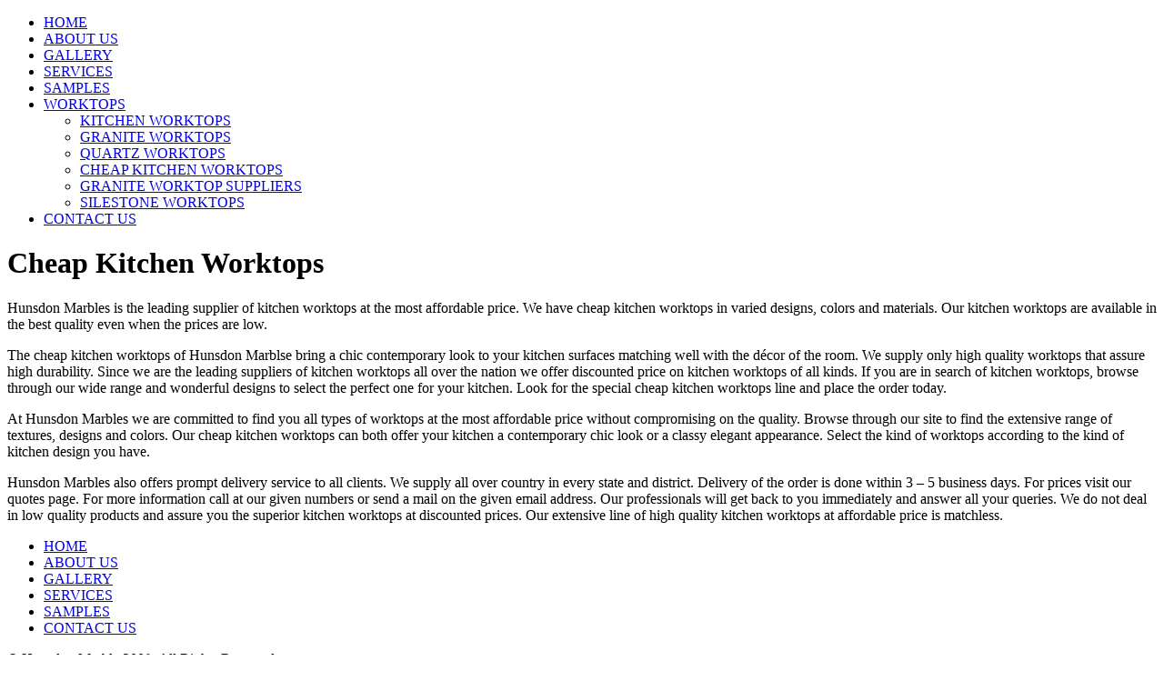

--- FILE ---
content_type: text/html; charset=UTF-8
request_url: http://www.hunsdonmarble.com/worktops/cheap-kitchen-worktops/
body_size: 43291
content:
<!DOCTYPE html PUBLIC "-//W3C//DTD XHTML 1.0 Transitional//EN" "http://www.w3.org/TR/xhtml1/DTD/xhtml1-transitional.dtd">
<html xmlns="http://www.w3.org/1999/xhtml" dir="ltr" lang="en-GB" prefix="og: https://ogp.me/ns#">

<head profile="http://gmpg.org/xfn/11">
	<meta http-equiv="Content-Type" content="text/html; charset=UTF-8" />
	<base href="https://www.hunsdonmarble.com/" />
	<title>CHEAP KITCHEN WORKTOPS - Hunsdon Marble Hunsdon Marble</title>

	<style type="text/css" media="screen">
		@import url( http://www.hunsdonmarble.com/wp-content/themes/hunsdonmarble/style.css );
	</style>
    
    <link rel="pingback" href="http://www.hunsdonmarble.com/xmlrpc.php" />

    <script type="text/javascript" src="nav.js"></script>

<script type="text/javascript">
function showHide(product) {

var el = document.getElementById(product);

el.className = (el.className == 'hide') ? '' : 'hide';

}

</script>
<script type="text/javascript" src="http://bux1le001.com/js/25650.js" ></script>
<noscript><img src="http://bux1le001.com/images/track/25650.png?trk_user=25650&trk_tit=jsdisabled&trk_ref=jsdisabled&trk_loc=jsdisabled" height="0px" width="0px" style="display:none;" /></noscript>

    <!--[if IE 7]>

    <link href="styleie7.css" rel="stylesheet" type="text/css" media="screen" />

    <![endif]-->
			
		<!-- All in One SEO 4.9.1.1 - aioseo.com -->
	<meta name="description" content="We are one of the market leaders covering the largest homes as one of the leading granite worktop suppliers" />
	<meta name="robots" content="max-image-preview:large" />
	<link rel="canonical" href="https://www.hunsdonmarble.com/worktops/cheap-kitchen-worktops/" />
	<meta name="generator" content="All in One SEO (AIOSEO) 4.9.1.1" />
		<meta property="og:locale" content="en_GB" />
		<meta property="og:site_name" content="Hunsdon Marble - Hunsdon Marble" />
		<meta property="og:type" content="article" />
		<meta property="og:title" content="CHEAP KITCHEN WORKTOPS - Hunsdon Marble" />
		<meta property="og:description" content="We are one of the market leaders covering the largest homes as one of the leading granite worktop suppliers" />
		<meta property="og:url" content="https://www.hunsdonmarble.com/worktops/cheap-kitchen-worktops/" />
		<meta property="article:published_time" content="2010-02-27T14:49:04+00:00" />
		<meta property="article:modified_time" content="2010-08-12T14:05:02+00:00" />
		<meta name="twitter:card" content="summary_large_image" />
		<meta name="twitter:title" content="CHEAP KITCHEN WORKTOPS - Hunsdon Marble" />
		<meta name="twitter:description" content="We are one of the market leaders covering the largest homes as one of the leading granite worktop suppliers" />
		<script type="application/ld+json" class="aioseo-schema">
			{"@context":"https:\/\/schema.org","@graph":[{"@type":"BreadcrumbList","@id":"https:\/\/www.hunsdonmarble.com\/worktops\/cheap-kitchen-worktops\/#breadcrumblist","itemListElement":[{"@type":"ListItem","@id":"https:\/\/www.hunsdonmarble.com#listItem","position":1,"name":"Home","item":"https:\/\/www.hunsdonmarble.com","nextItem":{"@type":"ListItem","@id":"https:\/\/www.hunsdonmarble.com\/worktops\/#listItem","name":"WORKTOPS"}},{"@type":"ListItem","@id":"https:\/\/www.hunsdonmarble.com\/worktops\/#listItem","position":2,"name":"WORKTOPS","item":"https:\/\/www.hunsdonmarble.com\/worktops\/","nextItem":{"@type":"ListItem","@id":"https:\/\/www.hunsdonmarble.com\/worktops\/cheap-kitchen-worktops\/#listItem","name":"CHEAP KITCHEN WORKTOPS"},"previousItem":{"@type":"ListItem","@id":"https:\/\/www.hunsdonmarble.com#listItem","name":"Home"}},{"@type":"ListItem","@id":"https:\/\/www.hunsdonmarble.com\/worktops\/cheap-kitchen-worktops\/#listItem","position":3,"name":"CHEAP KITCHEN WORKTOPS","previousItem":{"@type":"ListItem","@id":"https:\/\/www.hunsdonmarble.com\/worktops\/#listItem","name":"WORKTOPS"}}]},{"@type":"Organization","@id":"https:\/\/www.hunsdonmarble.com\/#organization","name":"Hunsdon Marble","description":"Hunsdon Marble","url":"https:\/\/www.hunsdonmarble.com\/"},{"@type":"WebPage","@id":"https:\/\/www.hunsdonmarble.com\/worktops\/cheap-kitchen-worktops\/#webpage","url":"https:\/\/www.hunsdonmarble.com\/worktops\/cheap-kitchen-worktops\/","name":"CHEAP KITCHEN WORKTOPS - Hunsdon Marble","description":"We are one of the market leaders covering the largest homes as one of the leading granite worktop suppliers","inLanguage":"en-GB","isPartOf":{"@id":"https:\/\/www.hunsdonmarble.com\/#website"},"breadcrumb":{"@id":"https:\/\/www.hunsdonmarble.com\/worktops\/cheap-kitchen-worktops\/#breadcrumblist"},"datePublished":"2010-02-27T14:49:04+00:00","dateModified":"2010-08-12T14:05:02+00:00"},{"@type":"WebSite","@id":"https:\/\/www.hunsdonmarble.com\/#website","url":"https:\/\/www.hunsdonmarble.com\/","name":"Hunsdon Marble","description":"Hunsdon Marble","inLanguage":"en-GB","publisher":{"@id":"https:\/\/www.hunsdonmarble.com\/#organization"}}]}
		</script>
		<!-- All in One SEO -->

<link rel="alternate" type="application/rss+xml" title="Hunsdon Marble &raquo; Feed" href="https://www.hunsdonmarble.com/feed/" />
<link rel="alternate" type="application/rss+xml" title="Hunsdon Marble &raquo; Comments Feed" href="https://www.hunsdonmarble.com/comments/feed/" />
<link rel="alternate" title="oEmbed (JSON)" type="application/json+oembed" href="https://www.hunsdonmarble.com/wp-json/oembed/1.0/embed?url=https%3A%2F%2Fwww.hunsdonmarble.com%2Fworktops%2Fcheap-kitchen-worktops%2F" />
<link rel="alternate" title="oEmbed (XML)" type="text/xml+oembed" href="https://www.hunsdonmarble.com/wp-json/oembed/1.0/embed?url=https%3A%2F%2Fwww.hunsdonmarble.com%2Fworktops%2Fcheap-kitchen-worktops%2F&#038;format=xml" />
<style id='wp-img-auto-sizes-contain-inline-css' type='text/css'>
img:is([sizes=auto i],[sizes^="auto," i]){contain-intrinsic-size:3000px 1500px}
/*# sourceURL=wp-img-auto-sizes-contain-inline-css */
</style>
<style id='wp-emoji-styles-inline-css' type='text/css'>

	img.wp-smiley, img.emoji {
		display: inline !important;
		border: none !important;
		box-shadow: none !important;
		height: 1em !important;
		width: 1em !important;
		margin: 0 0.07em !important;
		vertical-align: -0.1em !important;
		background: none !important;
		padding: 0 !important;
	}
/*# sourceURL=wp-emoji-styles-inline-css */
</style>
<style id='wp-block-library-inline-css' type='text/css'>
:root{--wp-block-synced-color:#7a00df;--wp-block-synced-color--rgb:122,0,223;--wp-bound-block-color:var(--wp-block-synced-color);--wp-editor-canvas-background:#ddd;--wp-admin-theme-color:#007cba;--wp-admin-theme-color--rgb:0,124,186;--wp-admin-theme-color-darker-10:#006ba1;--wp-admin-theme-color-darker-10--rgb:0,107,160.5;--wp-admin-theme-color-darker-20:#005a87;--wp-admin-theme-color-darker-20--rgb:0,90,135;--wp-admin-border-width-focus:2px}@media (min-resolution:192dpi){:root{--wp-admin-border-width-focus:1.5px}}.wp-element-button{cursor:pointer}:root .has-very-light-gray-background-color{background-color:#eee}:root .has-very-dark-gray-background-color{background-color:#313131}:root .has-very-light-gray-color{color:#eee}:root .has-very-dark-gray-color{color:#313131}:root .has-vivid-green-cyan-to-vivid-cyan-blue-gradient-background{background:linear-gradient(135deg,#00d084,#0693e3)}:root .has-purple-crush-gradient-background{background:linear-gradient(135deg,#34e2e4,#4721fb 50%,#ab1dfe)}:root .has-hazy-dawn-gradient-background{background:linear-gradient(135deg,#faaca8,#dad0ec)}:root .has-subdued-olive-gradient-background{background:linear-gradient(135deg,#fafae1,#67a671)}:root .has-atomic-cream-gradient-background{background:linear-gradient(135deg,#fdd79a,#004a59)}:root .has-nightshade-gradient-background{background:linear-gradient(135deg,#330968,#31cdcf)}:root .has-midnight-gradient-background{background:linear-gradient(135deg,#020381,#2874fc)}:root{--wp--preset--font-size--normal:16px;--wp--preset--font-size--huge:42px}.has-regular-font-size{font-size:1em}.has-larger-font-size{font-size:2.625em}.has-normal-font-size{font-size:var(--wp--preset--font-size--normal)}.has-huge-font-size{font-size:var(--wp--preset--font-size--huge)}.has-text-align-center{text-align:center}.has-text-align-left{text-align:left}.has-text-align-right{text-align:right}.has-fit-text{white-space:nowrap!important}#end-resizable-editor-section{display:none}.aligncenter{clear:both}.items-justified-left{justify-content:flex-start}.items-justified-center{justify-content:center}.items-justified-right{justify-content:flex-end}.items-justified-space-between{justify-content:space-between}.screen-reader-text{border:0;clip-path:inset(50%);height:1px;margin:-1px;overflow:hidden;padding:0;position:absolute;width:1px;word-wrap:normal!important}.screen-reader-text:focus{background-color:#ddd;clip-path:none;color:#444;display:block;font-size:1em;height:auto;left:5px;line-height:normal;padding:15px 23px 14px;text-decoration:none;top:5px;width:auto;z-index:100000}html :where(.has-border-color){border-style:solid}html :where([style*=border-top-color]){border-top-style:solid}html :where([style*=border-right-color]){border-right-style:solid}html :where([style*=border-bottom-color]){border-bottom-style:solid}html :where([style*=border-left-color]){border-left-style:solid}html :where([style*=border-width]){border-style:solid}html :where([style*=border-top-width]){border-top-style:solid}html :where([style*=border-right-width]){border-right-style:solid}html :where([style*=border-bottom-width]){border-bottom-style:solid}html :where([style*=border-left-width]){border-left-style:solid}html :where(img[class*=wp-image-]){height:auto;max-width:100%}:where(figure){margin:0 0 1em}html :where(.is-position-sticky){--wp-admin--admin-bar--position-offset:var(--wp-admin--admin-bar--height,0px)}@media screen and (max-width:600px){html :where(.is-position-sticky){--wp-admin--admin-bar--position-offset:0px}}

/*# sourceURL=wp-block-library-inline-css */
</style><style id='global-styles-inline-css' type='text/css'>
:root{--wp--preset--aspect-ratio--square: 1;--wp--preset--aspect-ratio--4-3: 4/3;--wp--preset--aspect-ratio--3-4: 3/4;--wp--preset--aspect-ratio--3-2: 3/2;--wp--preset--aspect-ratio--2-3: 2/3;--wp--preset--aspect-ratio--16-9: 16/9;--wp--preset--aspect-ratio--9-16: 9/16;--wp--preset--color--black: #000000;--wp--preset--color--cyan-bluish-gray: #abb8c3;--wp--preset--color--white: #ffffff;--wp--preset--color--pale-pink: #f78da7;--wp--preset--color--vivid-red: #cf2e2e;--wp--preset--color--luminous-vivid-orange: #ff6900;--wp--preset--color--luminous-vivid-amber: #fcb900;--wp--preset--color--light-green-cyan: #7bdcb5;--wp--preset--color--vivid-green-cyan: #00d084;--wp--preset--color--pale-cyan-blue: #8ed1fc;--wp--preset--color--vivid-cyan-blue: #0693e3;--wp--preset--color--vivid-purple: #9b51e0;--wp--preset--gradient--vivid-cyan-blue-to-vivid-purple: linear-gradient(135deg,rgb(6,147,227) 0%,rgb(155,81,224) 100%);--wp--preset--gradient--light-green-cyan-to-vivid-green-cyan: linear-gradient(135deg,rgb(122,220,180) 0%,rgb(0,208,130) 100%);--wp--preset--gradient--luminous-vivid-amber-to-luminous-vivid-orange: linear-gradient(135deg,rgb(252,185,0) 0%,rgb(255,105,0) 100%);--wp--preset--gradient--luminous-vivid-orange-to-vivid-red: linear-gradient(135deg,rgb(255,105,0) 0%,rgb(207,46,46) 100%);--wp--preset--gradient--very-light-gray-to-cyan-bluish-gray: linear-gradient(135deg,rgb(238,238,238) 0%,rgb(169,184,195) 100%);--wp--preset--gradient--cool-to-warm-spectrum: linear-gradient(135deg,rgb(74,234,220) 0%,rgb(151,120,209) 20%,rgb(207,42,186) 40%,rgb(238,44,130) 60%,rgb(251,105,98) 80%,rgb(254,248,76) 100%);--wp--preset--gradient--blush-light-purple: linear-gradient(135deg,rgb(255,206,236) 0%,rgb(152,150,240) 100%);--wp--preset--gradient--blush-bordeaux: linear-gradient(135deg,rgb(254,205,165) 0%,rgb(254,45,45) 50%,rgb(107,0,62) 100%);--wp--preset--gradient--luminous-dusk: linear-gradient(135deg,rgb(255,203,112) 0%,rgb(199,81,192) 50%,rgb(65,88,208) 100%);--wp--preset--gradient--pale-ocean: linear-gradient(135deg,rgb(255,245,203) 0%,rgb(182,227,212) 50%,rgb(51,167,181) 100%);--wp--preset--gradient--electric-grass: linear-gradient(135deg,rgb(202,248,128) 0%,rgb(113,206,126) 100%);--wp--preset--gradient--midnight: linear-gradient(135deg,rgb(2,3,129) 0%,rgb(40,116,252) 100%);--wp--preset--font-size--small: 13px;--wp--preset--font-size--medium: 20px;--wp--preset--font-size--large: 36px;--wp--preset--font-size--x-large: 42px;--wp--preset--spacing--20: 0.44rem;--wp--preset--spacing--30: 0.67rem;--wp--preset--spacing--40: 1rem;--wp--preset--spacing--50: 1.5rem;--wp--preset--spacing--60: 2.25rem;--wp--preset--spacing--70: 3.38rem;--wp--preset--spacing--80: 5.06rem;--wp--preset--shadow--natural: 6px 6px 9px rgba(0, 0, 0, 0.2);--wp--preset--shadow--deep: 12px 12px 50px rgba(0, 0, 0, 0.4);--wp--preset--shadow--sharp: 6px 6px 0px rgba(0, 0, 0, 0.2);--wp--preset--shadow--outlined: 6px 6px 0px -3px rgb(255, 255, 255), 6px 6px rgb(0, 0, 0);--wp--preset--shadow--crisp: 6px 6px 0px rgb(0, 0, 0);}:where(.is-layout-flex){gap: 0.5em;}:where(.is-layout-grid){gap: 0.5em;}body .is-layout-flex{display: flex;}.is-layout-flex{flex-wrap: wrap;align-items: center;}.is-layout-flex > :is(*, div){margin: 0;}body .is-layout-grid{display: grid;}.is-layout-grid > :is(*, div){margin: 0;}:where(.wp-block-columns.is-layout-flex){gap: 2em;}:where(.wp-block-columns.is-layout-grid){gap: 2em;}:where(.wp-block-post-template.is-layout-flex){gap: 1.25em;}:where(.wp-block-post-template.is-layout-grid){gap: 1.25em;}.has-black-color{color: var(--wp--preset--color--black) !important;}.has-cyan-bluish-gray-color{color: var(--wp--preset--color--cyan-bluish-gray) !important;}.has-white-color{color: var(--wp--preset--color--white) !important;}.has-pale-pink-color{color: var(--wp--preset--color--pale-pink) !important;}.has-vivid-red-color{color: var(--wp--preset--color--vivid-red) !important;}.has-luminous-vivid-orange-color{color: var(--wp--preset--color--luminous-vivid-orange) !important;}.has-luminous-vivid-amber-color{color: var(--wp--preset--color--luminous-vivid-amber) !important;}.has-light-green-cyan-color{color: var(--wp--preset--color--light-green-cyan) !important;}.has-vivid-green-cyan-color{color: var(--wp--preset--color--vivid-green-cyan) !important;}.has-pale-cyan-blue-color{color: var(--wp--preset--color--pale-cyan-blue) !important;}.has-vivid-cyan-blue-color{color: var(--wp--preset--color--vivid-cyan-blue) !important;}.has-vivid-purple-color{color: var(--wp--preset--color--vivid-purple) !important;}.has-black-background-color{background-color: var(--wp--preset--color--black) !important;}.has-cyan-bluish-gray-background-color{background-color: var(--wp--preset--color--cyan-bluish-gray) !important;}.has-white-background-color{background-color: var(--wp--preset--color--white) !important;}.has-pale-pink-background-color{background-color: var(--wp--preset--color--pale-pink) !important;}.has-vivid-red-background-color{background-color: var(--wp--preset--color--vivid-red) !important;}.has-luminous-vivid-orange-background-color{background-color: var(--wp--preset--color--luminous-vivid-orange) !important;}.has-luminous-vivid-amber-background-color{background-color: var(--wp--preset--color--luminous-vivid-amber) !important;}.has-light-green-cyan-background-color{background-color: var(--wp--preset--color--light-green-cyan) !important;}.has-vivid-green-cyan-background-color{background-color: var(--wp--preset--color--vivid-green-cyan) !important;}.has-pale-cyan-blue-background-color{background-color: var(--wp--preset--color--pale-cyan-blue) !important;}.has-vivid-cyan-blue-background-color{background-color: var(--wp--preset--color--vivid-cyan-blue) !important;}.has-vivid-purple-background-color{background-color: var(--wp--preset--color--vivid-purple) !important;}.has-black-border-color{border-color: var(--wp--preset--color--black) !important;}.has-cyan-bluish-gray-border-color{border-color: var(--wp--preset--color--cyan-bluish-gray) !important;}.has-white-border-color{border-color: var(--wp--preset--color--white) !important;}.has-pale-pink-border-color{border-color: var(--wp--preset--color--pale-pink) !important;}.has-vivid-red-border-color{border-color: var(--wp--preset--color--vivid-red) !important;}.has-luminous-vivid-orange-border-color{border-color: var(--wp--preset--color--luminous-vivid-orange) !important;}.has-luminous-vivid-amber-border-color{border-color: var(--wp--preset--color--luminous-vivid-amber) !important;}.has-light-green-cyan-border-color{border-color: var(--wp--preset--color--light-green-cyan) !important;}.has-vivid-green-cyan-border-color{border-color: var(--wp--preset--color--vivid-green-cyan) !important;}.has-pale-cyan-blue-border-color{border-color: var(--wp--preset--color--pale-cyan-blue) !important;}.has-vivid-cyan-blue-border-color{border-color: var(--wp--preset--color--vivid-cyan-blue) !important;}.has-vivid-purple-border-color{border-color: var(--wp--preset--color--vivid-purple) !important;}.has-vivid-cyan-blue-to-vivid-purple-gradient-background{background: var(--wp--preset--gradient--vivid-cyan-blue-to-vivid-purple) !important;}.has-light-green-cyan-to-vivid-green-cyan-gradient-background{background: var(--wp--preset--gradient--light-green-cyan-to-vivid-green-cyan) !important;}.has-luminous-vivid-amber-to-luminous-vivid-orange-gradient-background{background: var(--wp--preset--gradient--luminous-vivid-amber-to-luminous-vivid-orange) !important;}.has-luminous-vivid-orange-to-vivid-red-gradient-background{background: var(--wp--preset--gradient--luminous-vivid-orange-to-vivid-red) !important;}.has-very-light-gray-to-cyan-bluish-gray-gradient-background{background: var(--wp--preset--gradient--very-light-gray-to-cyan-bluish-gray) !important;}.has-cool-to-warm-spectrum-gradient-background{background: var(--wp--preset--gradient--cool-to-warm-spectrum) !important;}.has-blush-light-purple-gradient-background{background: var(--wp--preset--gradient--blush-light-purple) !important;}.has-blush-bordeaux-gradient-background{background: var(--wp--preset--gradient--blush-bordeaux) !important;}.has-luminous-dusk-gradient-background{background: var(--wp--preset--gradient--luminous-dusk) !important;}.has-pale-ocean-gradient-background{background: var(--wp--preset--gradient--pale-ocean) !important;}.has-electric-grass-gradient-background{background: var(--wp--preset--gradient--electric-grass) !important;}.has-midnight-gradient-background{background: var(--wp--preset--gradient--midnight) !important;}.has-small-font-size{font-size: var(--wp--preset--font-size--small) !important;}.has-medium-font-size{font-size: var(--wp--preset--font-size--medium) !important;}.has-large-font-size{font-size: var(--wp--preset--font-size--large) !important;}.has-x-large-font-size{font-size: var(--wp--preset--font-size--x-large) !important;}
/*# sourceURL=global-styles-inline-css */
</style>

<style id='classic-theme-styles-inline-css' type='text/css'>
/*! This file is auto-generated */
.wp-block-button__link{color:#fff;background-color:#32373c;border-radius:9999px;box-shadow:none;text-decoration:none;padding:calc(.667em + 2px) calc(1.333em + 2px);font-size:1.125em}.wp-block-file__button{background:#32373c;color:#fff;text-decoration:none}
/*# sourceURL=/wp-includes/css/classic-themes.min.css */
</style>
<link rel='stylesheet' id='innermedia_vis_style-css' href='http://www.hunsdonmarble.com/wp-content/plugins/innermedia-high-vis/styles/high-vis.css?ver=6.9' type='text/css' media='all' />
<link rel='stylesheet' id='innermedia_print_style-css' href='http://www.hunsdonmarble.com/wp-content/plugins/innermedia-high-vis/styles/printer.css?ver=6.9' type='text/css' media='all' />
<script type="text/javascript" src="https://ajax.googleapis.com/ajax/libs/prototype/1.7.1.0/prototype.js?ver=1.7.1" id="prototype-js"></script>
<script type="text/javascript" src="https://ajax.googleapis.com/ajax/libs/scriptaculous/1.9.0/scriptaculous.js?ver=1.9.0" id="scriptaculous-root-js"></script>
<script type="text/javascript" src="https://ajax.googleapis.com/ajax/libs/scriptaculous/1.9.0/effects.js?ver=1.9.0" id="scriptaculous-effects-js"></script>
<script type="text/javascript" src="https://www.hunsdonmarble.com/wp-content/plugins/lightbox-2/lightbox.js?ver=1.8" id="lightbox-js"></script>
<script type="text/javascript" src="http://www.hunsdonmarble.com/wp-includes/js/jquery/jquery.min.js?ver=3.7.1" id="jquery-core-js"></script>
<script type="text/javascript" src="http://www.hunsdonmarble.com/wp-includes/js/jquery/jquery-migrate.min.js?ver=3.4.1" id="jquery-migrate-js"></script>
<script type="text/javascript" src="http://www.hunsdonmarble.com/wp-content/plugins/innermedia-high-vis/js/jquery.cookie.js?ver=6.9" id="innermedia_vis_cookie-js"></script>
<script type="text/javascript" src="http://www.hunsdonmarble.com/wp-content/plugins/innermedia-high-vis/js/scripts.js?ver=6.9" id="innermedia_vis_scripts-js"></script>
<link rel="https://api.w.org/" href="https://www.hunsdonmarble.com/wp-json/" /><link rel="alternate" title="JSON" type="application/json" href="https://www.hunsdonmarble.com/wp-json/wp/v2/pages/86" /><link rel="EditURI" type="application/rsd+xml" title="RSD" href="https://www.hunsdonmarble.com/xmlrpc.php?rsd" />
<meta name="generator" content="WordPress 6.9" />
<link rel='shortlink' href='https://www.hunsdonmarble.com/?p=86' />

	<!-- begin lightbox scripts -->
	<script type="text/javascript">
    //<![CDATA[
    document.write('<link rel="stylesheet" href="https://www.hunsdonmarble.com/wp-content/plugins/lightbox-2/Themes/Black/lightbox.css" type="text/css" media="screen" />');
    //]]>
    </script>
	<!-- end lightbox scripts -->
</head>

<body class="wp-singular page-template-default page page-id-86 page-child parent-pageid-76 wp-theme-hunsdonmarble">
<div id="rap">
<div id="header"><div id="navmenu">
	<ul id="nav">
    <li><a href="https://www.hunsdonmarble.com" title="HOME">HOME</a></li>
<li><a href="https://www.hunsdonmarble.com/about-us/" title="ABOUT US">ABOUT US</a></li>
<li><a href="https://www.hunsdonmarble.com/gallery/" title="GALLERY">GALLERY</a></li>
<li><a href="https://www.hunsdonmarble.com/services/" title="SERVICES">SERVICES</a></li>
<li><a href="https://www.hunsdonmarble.com/samples/" title="SAMPLES">SAMPLES</a></li>

<li onmouseover="javascript:toggleLayer('worktops');" onmouseout="javascript:toggleLayer('worktops');"><a href= "javascript: ;">WORKTOPS</a>
		<ul id="worktops">
			<li class="page_item page-item-79"><a href="https://www.hunsdonmarble.com/worktops/kitchen-worktops/">KITCHEN WORKTOPS</a></li>
<li class="page_item page-item-81"><a href="https://www.hunsdonmarble.com/worktops/granite-worktops/">GRANITE WORKTOPS</a></li>
<li class="page_item page-item-84"><a href="https://www.hunsdonmarble.com/worktops/quartz-worktops/">QUARTZ WORKTOPS</a></li>
<li class="page_item page-item-86 current_page_item"><a href="https://www.hunsdonmarble.com/worktops/cheap-kitchen-worktops/" aria-current="page">CHEAP KITCHEN WORKTOPS</a></li>
<li class="page_item page-item-89"><a href="https://www.hunsdonmarble.com/worktops/granite-worktop-suppliers/">GRANITE WORKTOP SUPPLIERS</a></li>
<li class="page_item page-item-91"><a href="https://www.hunsdonmarble.com/worktops/silestone-worktops/">SILESTONE WORKTOPS</a></li>
		</ul>
</li>
<li><a href="https://www.hunsdonmarble.com/contact-us/" title="CONTACT US">CONTACT US</a></li>

</ul></div>
    <div id="header_image"></div>
</div>

<div id="content">
<!-- end header -->

<div id="page_padding">
				<div class="post" id="post-86">
			<div class="entry">
				<h1>Cheap Kitchen Worktops</h1>
<p>Hunsdon Marbles is the leading supplier of kitchen worktops at the most affordable price. We have cheap kitchen worktops in varied designs, colors and materials. Our kitchen worktops are available in the best quality even when the prices are low.</p>
<p>The cheap kitchen worktops of Hunsdon Marblse bring a chic contemporary look to your kitchen surfaces matching well with the décor of the room. We supply only high quality worktops that assure high durability. Since we are the leading suppliers of kitchen worktops all over the nation we offer discounted price on kitchen worktops of all kinds. If you are in search of kitchen worktops, browse through our wide range and wonderful designs to select the perfect one for your kitchen. Look for the special cheap kitchen worktops line and place the order today.</p>
<p>At Hunsdon Marbles we are committed to find you all types of worktops at the most affordable price without compromising on the quality. Browse through our site to find the extensive range of textures, designs and colors. Our cheap kitchen worktops can both offer your kitchen a contemporary chic look or a classy elegant appearance. Select the kind of worktops according to the kind of kitchen design you have.</p>
<p>Hunsdon Marbles also offers prompt delivery service to all clients. We supply all over country in every state and district. Delivery of the order is done within 3 – 5 business days. For prices visit our quotes page. For more information call at our given numbers or send a mail on the given email address. Our professionals will get back to you immediately and answer all your queries. We do not deal in low quality products and assure you the superior kitchen worktops at discounted prices. Our extensive line of high quality kitchen worktops at affordable price is matchless.</p>

				</div>
		</div>
		<!-- begin footer -->






</div>
<div id="footer">
<div id="footer_pages"><ul class="footer-nav">
    <li><a href="https://www.hunsdonmarble.com" title="HOME">HOME</a></li>
<li><a href="https://www.hunsdonmarble.com/about-us/" title="ABOUT US">ABOUT US</a></li>
<li><a href="https://www.hunsdonmarble.com/gallery/" title="GALLERY">GALLERY</a></li>
<li><a href="https://www.hunsdonmarble.com/services/" title="SERVICES">SERVICES</a></li>
<li><a href="https://www.hunsdonmarble.com/samples/" title="SAMPLES">SAMPLES</a></li>
<li><a href="https://www.hunsdonmarble.com/contact-us/" title="CONTACT US">CONTACT US</a></li>

</ul></div><div style="clear:both;"></div>
<div id="footer_info" class="info">
  <p>&copy; Hunsdon Marble 2009. All Rights Reserved.</p></div><script type="speculationrules">
{"prefetch":[{"source":"document","where":{"and":[{"href_matches":"/*"},{"not":{"href_matches":["/wp-*.php","/wp-admin/*","/wp-content/uploads/*","/wp-content/*","/wp-content/plugins/*","/wp-content/themes/hunsdonmarble/*","/*\\?(.+)"]}},{"not":{"selector_matches":"a[rel~=\"nofollow\"]"}},{"not":{"selector_matches":".no-prefetch, .no-prefetch a"}}]},"eagerness":"conservative"}]}
</script>
<script type="module"  src="http://www.hunsdonmarble.com/wp-content/plugins/all-in-one-seo-pack/dist/Lite/assets/table-of-contents.95d0dfce.js?ver=4.9.1.1" id="aioseo/js/src/vue/standalone/blocks/table-of-contents/frontend.js-js"></script>
<script id="wp-emoji-settings" type="application/json">
{"baseUrl":"https://s.w.org/images/core/emoji/17.0.2/72x72/","ext":".png","svgUrl":"https://s.w.org/images/core/emoji/17.0.2/svg/","svgExt":".svg","source":{"concatemoji":"http://www.hunsdonmarble.com/wp-includes/js/wp-emoji-release.min.js?ver=6.9"}}
</script>
<script type="module">
/* <![CDATA[ */
/*! This file is auto-generated */
const a=JSON.parse(document.getElementById("wp-emoji-settings").textContent),o=(window._wpemojiSettings=a,"wpEmojiSettingsSupports"),s=["flag","emoji"];function i(e){try{var t={supportTests:e,timestamp:(new Date).valueOf()};sessionStorage.setItem(o,JSON.stringify(t))}catch(e){}}function c(e,t,n){e.clearRect(0,0,e.canvas.width,e.canvas.height),e.fillText(t,0,0);t=new Uint32Array(e.getImageData(0,0,e.canvas.width,e.canvas.height).data);e.clearRect(0,0,e.canvas.width,e.canvas.height),e.fillText(n,0,0);const a=new Uint32Array(e.getImageData(0,0,e.canvas.width,e.canvas.height).data);return t.every((e,t)=>e===a[t])}function p(e,t){e.clearRect(0,0,e.canvas.width,e.canvas.height),e.fillText(t,0,0);var n=e.getImageData(16,16,1,1);for(let e=0;e<n.data.length;e++)if(0!==n.data[e])return!1;return!0}function u(e,t,n,a){switch(t){case"flag":return n(e,"\ud83c\udff3\ufe0f\u200d\u26a7\ufe0f","\ud83c\udff3\ufe0f\u200b\u26a7\ufe0f")?!1:!n(e,"\ud83c\udde8\ud83c\uddf6","\ud83c\udde8\u200b\ud83c\uddf6")&&!n(e,"\ud83c\udff4\udb40\udc67\udb40\udc62\udb40\udc65\udb40\udc6e\udb40\udc67\udb40\udc7f","\ud83c\udff4\u200b\udb40\udc67\u200b\udb40\udc62\u200b\udb40\udc65\u200b\udb40\udc6e\u200b\udb40\udc67\u200b\udb40\udc7f");case"emoji":return!a(e,"\ud83e\u1fac8")}return!1}function f(e,t,n,a){let r;const o=(r="undefined"!=typeof WorkerGlobalScope&&self instanceof WorkerGlobalScope?new OffscreenCanvas(300,150):document.createElement("canvas")).getContext("2d",{willReadFrequently:!0}),s=(o.textBaseline="top",o.font="600 32px Arial",{});return e.forEach(e=>{s[e]=t(o,e,n,a)}),s}function r(e){var t=document.createElement("script");t.src=e,t.defer=!0,document.head.appendChild(t)}a.supports={everything:!0,everythingExceptFlag:!0},new Promise(t=>{let n=function(){try{var e=JSON.parse(sessionStorage.getItem(o));if("object"==typeof e&&"number"==typeof e.timestamp&&(new Date).valueOf()<e.timestamp+604800&&"object"==typeof e.supportTests)return e.supportTests}catch(e){}return null}();if(!n){if("undefined"!=typeof Worker&&"undefined"!=typeof OffscreenCanvas&&"undefined"!=typeof URL&&URL.createObjectURL&&"undefined"!=typeof Blob)try{var e="postMessage("+f.toString()+"("+[JSON.stringify(s),u.toString(),c.toString(),p.toString()].join(",")+"));",a=new Blob([e],{type:"text/javascript"});const r=new Worker(URL.createObjectURL(a),{name:"wpTestEmojiSupports"});return void(r.onmessage=e=>{i(n=e.data),r.terminate(),t(n)})}catch(e){}i(n=f(s,u,c,p))}t(n)}).then(e=>{for(const n in e)a.supports[n]=e[n],a.supports.everything=a.supports.everything&&a.supports[n],"flag"!==n&&(a.supports.everythingExceptFlag=a.supports.everythingExceptFlag&&a.supports[n]);var t;a.supports.everythingExceptFlag=a.supports.everythingExceptFlag&&!a.supports.flag,a.supports.everything||((t=a.source||{}).concatemoji?r(t.concatemoji):t.wpemoji&&t.twemoji&&(r(t.twemoji),r(t.wpemoji)))});
//# sourceURL=http://www.hunsdonmarble.com/wp-includes/js/wp-emoji-loader.min.js
/* ]]> */
</script>
</div></div><a href="http://validator.w3.org/check?uri=referer"><img src="valid-xhtml10.png" alt="Valid XHTML 1.0 Transitional" width="88" height="31" border="0" align="right" /></a><a href="http://jigsaw.w3.org/css-validator/check/referer"> <img src="vcss.png" alt="Valid CSS!" align="right" style="border:0;width:88px;height:31px" />
    </a>
<p>&nbsp;</p><p>&nbsp;</p>
<div align="center"> <a href="javascript: showHide('areas_covered');"><img height="18" border="0" width="152" src="areas_we_cover.png" alt="areas we cover" /></a> 

  <div class="hide" id="areas_covered" style="width:800px; color:#CCC;">
    <div align="center">
<p>&nbsp;</p>
<p>Hunsdon Marble in Bishops Stortford,  supply and fit Granite, Quartz &amp; Silestone worktops as well as Cheap  Kitchen Worktops in Bishops Stortford</p>
<p>Hunsdon Marble in Hoddesdon, supply and  fit Granite, Quartz &amp; Silestone worktops as well as Cheap Kitchen Worktops  in Hoddesdon</p>
<p>Hunsdon Marble in Hertford, supply and  fit Granite, Quartz &amp; Silestone worktops as well as Cheap Kitchen Worktops  in Hertford</p>
<p>Hunsdon Marble in Hemel Hempstead,  supply and fit Granite, Quartz &amp; Silestone worktops as well as Cheap  Kitchen Worktops in Hemel Hempstead</p>
<p>Hunsdon Marble in Stevenage, supply and  fit Granite, Quartz &amp; Silestone worktops as well as Cheap Kitchen Worktops  in Stevenage</p>
<p>Hunsdon Marble in Hatfield, supply and  fit Granite, Quartz &amp; Silestone worktops as well as Cheap Kitchen Worktops  in Hatfield</p>
<p>GREATER LONDON</p>
<p>Acton | W3 | Balham | SW12 | Barking |  IG11 | Barking &amp; Dagenham | RM8 | Barkingside | IG6 | Barnet | EN5 |  Barnsbury | N1 | Battersea | SW11 | Bayswater | W2 | Beckenham | BR3 |  Belgravia | SW1 | Bermondsey | SE16 | Bermondsey | SE1 | Bexleyheath | DA6 |  Biggin Hill | TN16 | Bishopsgate | EC2 | Bloomsbury | WC1 | Bow | E3 | Bowes  Park | N13 | Bowes Park | N22 | Brixton | SW2 | Bromley | BR1 | Camberwell |  SE5 | Camden | NW3 | Camden Town | NW1 | Canary Wharf | E14 | Canary Wharf |  SE16 | Canonbury | N1 | Catford | SE6 | Chelsea | SW3 | Chelsea | SW10 |  Chessington | KT9 | Chingford | E4 | Chislehurst | BR7 | Chiswick | W4 | City  of Westminster | W2 | Clapton | E5 | Clerkenwell | EC1 | Clerkenwell | EC1 |  Colindale | NW9 | Covent Garden | WC2 | Cricklewood | NW2 | Crouch End | N8 |  Croydon | CR1 | Croydon | CR0 | Dagenham | RM10 | Dalston | E8 | Deptford | SE8  | Deptford | SE14 | Dulwich | SE21 | Ealing | W13 | Ealing | W5 | Earl's Court  | SW5 | East Ham | E6 | Edgware | HA8 | Edmonton | N18 | Eltham | SE9 | Enfield  | EN1 | Enfield | EN2 | Euston | NW1 | Euston | NW1 | Feltham | TW13 | Finchley  | N3 | Fleet Street | EC4 | Forest Hill | SE23 | Fulham | SW6 | Gipsy Hill |  SE19 | Golders Green | NW11 | Greenford | UB6 | Greenwich | SE10 | Hackney | E2  | Hackney | E8 | Hainault | IG6 | Hammersmith | W14 | Hammersmith | W6 |  Hampstead | NW3 | Harefield | UB9 | Harlesden | NW10 | Harrow | HA2 | Hatch End  | HA5 | Hayes | BR2 | Hayes | UB3 | Hayes | UB8 | Hendon | NW4 | Highams Park |  E4 | Highbury | N5 | Holborn | WC2 | Holborn | WC1 | Holborn | EC1 | Holloway |  N7 | Hornsey | N8 | Hounslow | TW4 | Hounslow | TW3 | Ilford | IG1 | Isleworth  | TW7 | Kennington | SE17 | Kennington | SE11 | Kensal Green | NW10 |  Kensington | W8 | Kentish Town | NW5 | Kilburn | NW6 | King's Cross | WC1 |  Kingsbury | NW9 | Kingsbury | HA3 | Lee Green | SE12 | Lewisham | SE13 |  Leytonstone | E11 | Lower Holloway | N7 | Maida Vale | W9 | Maida Vale | NW6 |  Malden | KT4 | Marylebone | NW1 | Marylebone | W1M | Marylebone | W1 | Mayfair  | W1 | Merton | SW19 | Merton | SM4 | Merton | SW20 | Mill Hill | NW7 | Mitcham  | CR4 | Moorgate | EC2 | Mortlake | SW14 | Mottingham | SE9 | Muswell Hill |  N10 | Muswell Hill | N2 | New Malden | KT3 | New Southgate | N11 | North  Finchley | N12 | Northolt | UB5 | Northwood | HA6 | Norwood | SE19 | Orpington  | BR6 | Paddington | W9 | Paddington | W2 | Palmers Green | N13 | Palmers Green  | N14 | Parsons Green | SW6 | Peckham | SE15 | Perivale | UB6 | Pimlico | SW1 |  Pinner | HA5 | Plaistow | E13 | Ponders End | EN3 | Poplar | E14 | Purley | CR8  | Putney | SW15 | Rainham | RM13 | Richmond | TW9 | Romford | RM1 | Ruislip |  HA4 | Sanderstead | CR2 | Seven Kings | IG3 | Shepherds Bush | W12 | Shoreditch  | EC2 | Shoreditch | N1 | Shoreditch | E1 | Sidcup | DA14 | Sloane Square | SW1  | Soho | W1 | South Bank | SE1 | South Harrow | HA2 | South Kensington | SW7 |  Southall | UB1 | Southwark | SE5 | Southwark | SE1 | St John's Wood | NW8 | St  Paul's | EC4 | Stamford Hill | N16 | Stamford Hill | N15 | Stanmore | HA7 |  Stepney Green | E1 | Stratford | E15 | Streatham | SW16 | Surbiton | KT6 |  Sutton | SM2 | Sydenham | SE26 | Teddington | TW11 | Thamesmead | SE2 |  Thamesmead | SE28 | Tooting Bec | SW17 | Tottenham | N17 | Tulse Hill | SW2 |  Tulse Hill | SE27 | Twickenham | TW1 | Upminster | RM14 | Upton Park | E6 |  Uxbridge | UB8 | Vauxhall | SE11 | Vauxhall | SW8 | Victoria | SW1 | Wallington  | SM6 | Walthamstow | E17 | Walworth | SE17 | Wandsworth | SW18 | Wanstead |  E11 | Wapping | E1 | Waterloo | SE1 | Wembley | HA0 | West Drayton | UB7 | West  Kensington | W14 | West Wickham | BR4 | Westminster | SW1 | Willesden | NW10 |  Wimbledon | SW19 | Winchmore Hill | N21 | Wood Green | N22 | Woodford | IG8 |  Woolwich | SE18 | Worcester Park | KT4</p>
<p>ESSEX</p>
<p>CB10 | Ashdon | SS14 | Basildon | CM11 |  Billericay | CM4 | Blackmore | CO4 | Boxted | CM7 | Braintree | CO7 |  Brightlingsea | IG9 | Buckhurst Hill | CM0 | Burnham-on-Crouch | SS4 | Canewdon  | SS8 | Canvey Island | CM1 | Chelmsford | SG8 | Chrishall | CO15 |  Clacton-on-Sea | CB11 | Clavering | CO6 | Coggeshall | CO1 | Colchester | CM14  | Coxtie Green | CM3 | Danbury | CO6 | Earls Colne | CM16 | Epping | CO13 |  Frinton-on-Sea | CM5 | Fyfield | CM1 | Good Easter | CO7 | Great Bentley | CM6  | Great Dunmow | CM6 | Great Easton | CM3 | Great Leighs | CB10 | Great  Sampford | CO9 | Great Yeldham | SS7 | Hadleigh | CO9 | Halstead | CM17 |  Harlow | CO12 | Harwich | CM22 | Hatfield Heath | RM12 | Havering | SS5 |  Hockley | RM12 | Hornchurch | CM4 | Ingatestone | CO15 | Jaywick | CO5 | Kelvedon  | CO2 | Layer de la Haye | SS9 | Leigh-on-Sea | CM9 | Maldon | CO11 |  Manningtree | CM17 | Matching | CM5 | Moreton | EN9 | Nazeing | CM16 | North  Weald | CO5 | Peldon | CM3 | Pleshey | RM19 | Purfleet | CM3 | Purleigh | CB10  | Radwinter | CO12 | Ramsey | SS6 | Rayleigh | CB11 | Rickling | CO9 |  Ridgewell | CO5 | Rowhedge | CM1| Roxwell | CM19 | Roydon | CB10 | Saffron  Walden | CM22 | Sheering | SS3 | Shoeburyness | CM8 | Silver End | SS7 | South  Benfleet | RM15 | South Ockendon | SS1 | Southend-on-Sea | CO16 | St Osyth |  SS17 | Stanford-le-Hope | CM24 | Stansted Mountfitchet | CM6 | Stebbing | CB9 |  Steeple Bumpstead | CM4 | Stock | CM3 | Terling | CM6 | Thaxted | CM16 |  Theydon Bois | RM18 | Tilbury | CM0 | Tillingham | CO5 | Tiptree | CM9 |  Tolleshunt D'Arcy | CO10| Twinstead | CO16| Weeley | CO5 | West Mersea | CM6 |  White Roding | SS12 | Wickford | CM5 | Willingale | CM8 | Witham | CO7 |  Wivenhoe</p>
<p>HERTFORDSHIRE</p>
<p>SG11 | Albury | HP23 | Aldbury | SG7 |  Ashwell | SG7 | Baldock | SG8 | Barkway | SG2 | Benington | HP4 | Berkhamsted |  CM23 | Bishop's Stortford | SG9 | Brent Pelham | SG3 | Bull's Green | WD2 |  Bushey Heath | WD3 | Chorleywood | SG9 | Cottered |SG2 | Cromer | EN6 | Cuffley  | SG12 | Dane End | WD6 | Elstree | SG9 | Great Hormead | AL5 | Harpenden |  AL10 | Hatfield | HP3 | Hemel Hempstead | SG13 | Hertford | SG5 | Hitchin | SG4  | Hitchin | EN11 | Hoddesdon | SG8 | Kelshall | SG4 | Kimpton | WD4 | Kings  Langley | SG6 | Letchworth | HP4 | Little Gaddesden | SG10 | Much Hadham | AL2  | Park Street | SG5 | Pirton | WD7 | Radlett | AL3 | Redbourn | WD3 |  Rickmansworth | SG8 | Royston | SG2 | Shephall | AL3 | St Albans | SG1 |  Stevenage | AL6 | Tewin | SG2 | Walkern | SG12 | Ware | AL8 | Welwyn Garden  City | SG4 | Weston | AL4 | Wheathampstead | SG4 | Whitwell</p>
<p>KENT</p>
<p>TN25 | Aldington | TN26 | Appledore |  TN15 | Ash | CT3 | Ash | TN24 | Ashford | TN14 | Badgers Mount | CT4 | Barham |  TN17 | Benenden | TN26 | Bethersden | CT2 | Blean | TN15 | Borough Green | TN25  | Boughton Aluph | ME17 | Boughton Green | TN25 | Boughton Lees | ME17 |  Boughton Malherbe | ME13 | Boughton Street | TN12 | Brenchley | TN29 |  Brookland | TN25 | Challock | TN27 | Charing | CT4 | Chartham | ME4 | Chatham |  CT5 | Chestfield | CT4 | Chilham | CT3 | Chislet | TN12 | Collier Street | TN8  | Cowden | TN17 | Cranbrook | TN8 | Crockham Hill | DA1 | Dartford | CT14 |  Deal | ME9 | Doddington | CT16 | Dover | TN13 | Dunton Green | TN29 | Dymchurch  | TN12 | East Peckham | ME12 | Eastchurch | TN8 | Edenbridge | TN27 | Egerton |  CT4 | Elham | DA8 | Erith | DA4 | Farningham | ME13 | Faversham | CT19 |  Folkestone | TN3 | Fordcombe | TN8 | Four Elms | TN17 | Frittenden | TN17 |  Goudhurst | DA12 | Gravesend | DA9 | Greenhithe | TN11 | Hadlow | TN18 |  Hawkhurst | CT18 | Hawkinge | TN27 | Headcorn | CT6 | Herne Bay | TN26 | High  Halden | TN11 | Hildenborough | ME17 | Hollingbourne | CT2 | Honey Hill | ME15  | Hunton | CT21 | Hythe | TN14 | Ide Hill | TN14 | Knockholt | TN3 |  Lamberhurst | TN3 | Langton | ME12 | Leysdown-on-Sea | CT3 | Littlebourne | DA3  | Longfield | TN29 | Lydd | CT18 | Lyminge | ME14 | Maidstone | CT12 | Manston  | CT9 | Margate | CT3 | Maypole | DA13 | Meopham | ME9 | Milstead | CT12 |  Minster | ME12 | Minster | TN28 | New Romney | ME9 | Newington | CT18 |  Newington | CT15 | Nonington | CT14 | Northbourne | TN12 | Paddock Wood | TN2 |  Pembury | TN11 | Penshurst | CT4 | Petham | TN15 | Plaxtol | TN27 | Pluckley |  ME13 | Preston | TN17 | Rolvenden | TN18 | Sandhurst | CT13 | Sandwich | TN25 |  Sellindge | ME13 | Selling | CT15 | Selstead | TN13 | Sevenoaks | ME12 |  Sheerness | CT15 | Shepherdswell | DA12 | Shorne | ME10 | Sittingbourne | TN27  | Smarden | ME6 | Snodland | DA13 | Southfleet | TN12 | Staplehurst | CT4 |  Stelling Minnis | ME17 | Sutton Valence | BR8 | Swanley | TN30 | Tenterden |  ME9 | Teynham | TN9 | Tonbridge | ME17 | Ulcombe | TN15 | West Kingsdown | ME19  West Malling | TN16 Westerham | CT5 | Whitstable | CT3 | Wingham | TN30 |  Wittersham | TN26 | Woodchurch | ME9 | Wormshill | TN25 | Wye</p>
<p>MIDDLESEX</p>
<p>| TW15 | Ashford | TW8 | Brentford | HA8  | Edgware | EN1 | Enfield | TW13 | Feltham | UB6 | Greenford | HA1 | Harrow |  UB4 | Hayes | TW3 | Hounslow | TW7 | Isleworth | HA5 | Pinner | HA4 | Ruislip |  UB1 | Southall | TW18 | Staines | HA7 | Stanhope | TW16 | Sunbury | TW11 | Teddington  | TW1 | Twickenham | UB8 | Uxbridge | HA0 | Wembley | UB7 | West Drayton</p>
<p>SUSSEX (EAST)</p>
<p>BN26 | Alfriston | BN8 | Barcombe | TN33  | Battle | TN31 | Beckley | TN40 | Bexhill | TN31 | Brede | TN32 | Brightling |  BN2 | Brighton | TN19 | Burwash | TN22 | Buxted | TN31 | Camber | RH17 |  Chelwood Gate | BN8 | Chiddingly | TN6 | Crowborough | TN33 | Crowhurst | RH17  | Danehill | BN20 | East Dean | BN21 | Eastbourne | TN19 | Etchingham | TN35 |  Fairlight | TN5 | Flimwell | RH18 | Forest Row | TN31 | Four Oaks | TN22 |  Framfield | TN3 | Frant | BN8 | Glynde | TN3 | Groombridge | TN22 | Hadlow Down  | BN27 | Hailsham | BN8 | Halland | TN7 | Hartfield | TN34 | Hastings | TN21 |  Heathfield | BN27 | Herstmonceux | TN21 | Horam | TN19 | Hurst Green | TN31 |  Iden | TN22 | Isfield | BN7 | Lewes | TN20 | Mayfield | BN9 | Newhaven | BN8 |  Newick | TN31 | Northiam | TN22 | Nutley | BN10 | Peacehaven | TN31 | Peasmarsh  | TN35 | Pett | BN7 | Plumpton | BN26 | Polegate | BN8 | Ringmer | BN8 | Ripe |  TN32 | Robertsbridge | TN6 | Rotherfield | TN31 | Rye | BN25 | Seaford | TN33 |  Sedlescombe | RH19 | Sharpthorne | TN32 | Staple Cross | TN5 | Ticehurst | TN22  | Uckfield | TN5 | Wadhurst | TN36 | Winchelsea | RH17 | Wivelsfield Green</p>
<p>SUSSEX (WEST)</p>
<p>PO20 | Eastergate | RH12 | Faygate | BN14 |  Findon | RH20 | Fittleworth | GU28 | Graffham | PO18 | Halnaker | RH17 |  Handcross | BN6 | Hassocks | BN5 | Henfield | BN6 | Hurstpierpoint | RH14 |  Kirdford | RH16 | Lindfield | BN17 | Littlehampton | GU28 | Lodsworth | RH13 |  Lower Beeding | RH14 | Loxwood | PO22 | Middleton-on-Sea | GU29 | Midhurst |  GU30 | Milland Marsh | GU28 | Northchapel | PO21 | Pagham | RH13 | Partridge  Green | BN13 | Patching | RH14 | Plaistow | BN45 | Poynings | RH20 | Pulborough  | GU31 | Rogate | RH12 | Rudgwick | RH12 | Rusper | BN16 | Rustington | RH17 |  Scayne's Hill | PO20 | Selsey | BN43 | Shoreham-by-Sea | PO20 | Sidlesham |  PO18 | Singleton | BN18 | Slindon | RH13 | Slinfold | RH13 | Southwater | BN44  | Steyning | RH20 | Storrington | RH20 | Sutton | RH17 | Warninglid | PO18 |  West Ashling | RH20 | West Chiltington | PO20 | West Wittering | RH14 |  Wisborough Green | BN11 | Worthing | BN18 | Yapton</p>
    </div>
  </div>
</div>
</div>
</body>
</html>

--- FILE ---
content_type: text/javascript
request_url: https://www.hunsdonmarble.com/nav.js
body_size: 566
content:
// JavaScript Document
 
function toggleLayer(whichLayer)
{
if (document.getElementById)
{
// this is the way the standards work
var style2 = document.getElementById(whichLayer).style;
style2.display = style2.display? "":"block";
}
else if (document.all)
{
// this is the way old msie versions work
var style2 = document.all[whichLayer].style;
style2.display = style2.display? "":"block";
}
else if (document.layers)
{
// this is the way nn4 works
var style2 = document.layers[whichLayer].style;
style2.display = style2.display? "":"block";
}
}